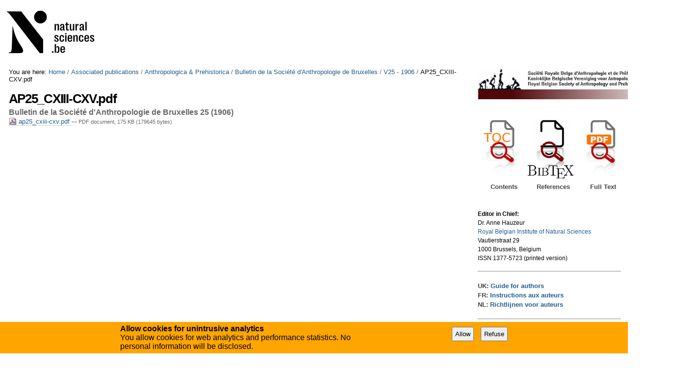

--- FILE ---
content_type: text/css;charset=utf-8
request_url: https://biblio.naturalsciences.be/portal_css/instancebiblio.plone/plomino-cachekey-9a9b37c5ed28d50d1d8018d80910f025.css
body_size: 1211
content:

/* - plomino.css - */
@media all {
/* https://biblio.naturalsciences.be/portal_css/plomino.css?original=1 */
/* */
/* */
.plominoLabelClass {
color: #aaaaFF;
border-style:dashed;
border-width:thin;
}
.plominoFieldClass {
color: #0000FF;
border-style:dashed;
border-width:thin;
}
.plominoActionClass {
color: #FF0000;
border-style:dashed;
border-width:thin;
}
.plominoSubformClass {
color: #C0C0C0;
border-style:dashed;
border-width:thin;
}
.plominoHidewhenClass {
color: #00FF00;
border-style:dashed;
border-width:thin;
}
.plominoCacheClass {
color: #dc7f7f;
border-style:dashed;
border-width:thin;
}
.plominoNoWrap {
white-space: nowrap;
}
span.TEXTFieldRead-TEXTAREA {
white-space: pre-line;
}
/* */
table.plominoview {
border-collapse: collapse;
border-spacing: 0;
border-left: 1px solid #8cacbb;
border-bottom: 1px solid #8cacbb;
font-size: 85%;
margin: 1em 0em 1em 0em;
}
table.plominoview th {
background: #dee7ec;
border-top: 1px solid #8cacbb;
border-bottom: 1px solid #8cacbb;
border-right: 1px solid #8cacbb;
font-weight: normal;
padding: 0.25em 0.5em;
text-transform: lowercase;
}
table.plominoview td {
border-right: 1px solid #8cacbb;
padding: 0.25em 0.5em;
cursor: pointer;
}
table.plominoview tr:hover {
background: #dee7ec;
}
.plominoActive {
cursor: pointer;
}
table.plominoview a {
text-decoration: none;
}
table.plominoview a:hover {
text-decoration: underline;
}
tr.datagrid_row_selected {
border: 1px solid black;
}
tr.datagrid_row_selected td {
background-color: #B0BED9;
}
/* */
.mceContentBody .plomino-accordion-content {
border: solid 1px #f00;
margin: 3px;
padding: 3px;
}
/* */
.picklist {
margin-top: 5px;
padding: 5px;
border: 1px solid #ccc;
}
/* */
tr.collapsed, tr.expanded {
cursor: pointer;
}
/* */
.calendar {
z-index: 1100;
}
a.viewlink {
display: block;
text-decoration: none;
border: none !important;
}
/* */
dd.plominoMessage a {
border: none;
float: right;
}
.plominoTraceback {
float: right;
}
#debug-button {
border:1px solid transparent;
}
#plominoTracebackPopup pre {
background-color: #222;
color: White;
font-family: Consolas, Inconsolata, Menlo, "DejaVu Sans Mono", "Bitstream Vera Sans Mono", "Courier New", monospace;
padding: 1em;
overflow: auto;
height: 70%;
font-size: 90%;
margin-bottom: 1em;
line-height: 1.25em;
}
dl.portlet-design-plomino dd.portletItem {
padding: 0 1em;
}
dl.portlet-design-plomino dl.collapsible a:link {
border: 0;
}
dl.portlet-design-plomino dt a:link,
dl.portlet-design-plomino dt a:visited,
dl.portlet-design-plomino dt a:hover {
display: inline;
}
.portlet-design-plomino dl.collapsible dd ul {
list-style-type: inherit;
list-style-position: inside;
}
.portlet-design-plomino dl.collapsible dd ul li ul {
list-style-type: circle;
list-style-position: inside;
}
.CodeMirror {
font-size: 12px;
}
.ace_editor {
border: 1px solid lightgray;
margin: auto;
height: 200px;
width: 80%;
position: relative !important
}
.ace-fullscreen .ace-fullscreen-editor{
height: auto!important;
width: auto!important;
border: 0;
margin: 0;
position: fixed !important;
top: 0;
bottom: 0;
left: 0;
right: 0;
z-index: 10000
}
.ace-fullscreen {
overflow: hidden
}
.ace_marker-layer .ace_start{
background: none;
border-color:black !important;
border-width:1px !important;
}
@media print {
.ui-accordion .ui-accordion-content {
display:block !important;
}
}
/* */

}



--- FILE ---
content_type: text/css;charset=utf-8
request_url: https://biblio.naturalsciences.be/portal_css/instancebiblio.plone/resourcerbins_masschangecss-cachekey-9d7d0429268eec114d48067d10c9acd8.css
body_size: 4766
content:

/* - ++resource++rbins_masschange/css.css - */
@media screen {
/* https://biblio.naturalsciences.be/portal_css/++resource++rbins_masschange/css.css?original=1 */
body.template-rbins_masschange_form form div.field {
padding-bottom: 2px;
border-bottom: 1px dashed}
body.template-rbins_masschange_form form #formfield-form-widgets-handle_keywords,
body.template-rbins_masschange_form form #formfield-form-widgets-handle_contributors,
body.template-rbins_masschange_form form #formfield-form-widgets-handle_rights,
body.template-rbins_masschange_form form #formfield-form-widgets-rights,
body.template-rbins_masschange_form form #formfield-form-widgets-related_obj_paths div,
body.template-rbins_masschange_form form #formfield-form-widgets-selected_obj_paths div,
body.template-rbins_masschange_form form #formfield-form-widgets-handle_related {
padding-bottom: 0px;
border-bottom: none}

}


/* - ++resource++collective.tablepage.resources/tablepage_edit.css - */
@media all {
/* https://biblio.naturalsciences.be/portal_css/++resource++collective.tablepage.resources/tablepage_edit.css?original=1 */
.field .subField {
padding:1em;
border: 1px solid #e0e0e0;
margin-bottom: 2px;
margin-left: 1em;
}
.subFieldLabel {
font-size: 110%;
}
.rowCommands a,
.tablePage .rowCommands a:hover,
.rowCommands a:hover,
.rowCommands a:active,
.rowCommands a:visited {
text-decoration: none;
}
.tablePageField input[type=text],
.tablePageField input[type=email],
.tablePageField input[type=number],
.editTableLabel input[type=text][size] {
width: 100%;
}
table.tablePage td.group {
font-size: 120%;
font-weight: bold;
/* */
padding-top: 1em;
padding-bottom: 1em;
padding-left: 0.5em;
}
table.tablePage .command img {
vertical-align: baseline;
}
.rowCommands .command,
.labelCommandContainer .command {
margin: 2px 5px 2px 0px;
}
.tablePage tfoot .rowCommands {
text-align: right;
}
.dataTable tfoot .rowCommands {
text-align: left;
}
.tablePage th.rowCommands,
.tablePage td.rowCommands {
min-width: 140px;
text-align: right;
}
.labelCommandContainer {
float: right;
}
table.tablePage tbody tr.noResults {
text-align: center;
}
.tablePage caption {
font-weight: bold;
font-size: 110%;
}
table.tablePage .tablePageSubHeader td {
background-color: transparent;
padding-top: 1em;
font-weight: bold;
text-align: center
}
.tablePage td.coltype-Numeric,
.tablePage td.coltype-Monetary {
text-align: right;
}
.multiTablePageRowData {
width: 95%;
}
.multiTablePageRowData th {
width: 30%;
}
.savedFiles li,
.availableFiles li {
clear: right;
}
.commandSelectedFile {
margin: 2px 5px 2px 0px;
float: right;
}
a.commandSelectedFile,
#content a.commandSelectedFile,
dl.portalMessage a.commandSelectedFile
a.commandSelectedFile,
#content a.removeReference {
text-decoration: none;
border-bottom: none;
}
/* */
table.tablePage th.sorting { background: url('../../../++resource++jquery.datatables/media/images/sort_both.png') no-repeat center right; }
table.tablePage th.sorting_asc { background: url('../../../++resource++jquery.datatables/media/images/sort_asc.png') no-repeat center right; }
table.tablePage th.sorting_desc { background: url('../../../++resource++jquery.datatables/media/images/sort_desc.png') no-repeat center right; }
table.tablePage th.sorting_asc_disabled { background: url('../../../++resource++jquery.datatables/media/images/sort_asc_disabled.png') no-repeat center right; }
table.tablePage th.sorting_desc_disabled { background: url('../../../++resource++jquery.datatables/media/images/sort_desc_disabled.png') no-repeat center right; }
/* */
.controlWidth {
margin-left: 4px;
}
table.tablePage thead th.mainCommandCell {
min-width: 40px;
}

}


/* - ++resource++collective.tablepage.resources/tablepage_search.css - */
@media all {
/* https://biblio.naturalsciences.be/portal_css/++resource++collective.tablepage.resources/tablepage_search.css?original=1 */
.searchField {
clear: none;
}
.evenSearchField {
float: left;
clear: left;
max-width: 50%;
}
.oddSearchField {
max-width: 50%;
float: right;
clear: right;
}

}


/* - ++resource++ContentWellPortlets.styles/ContentWellPortlets.css - */
@media all {
/* https://biblio.naturalsciences.be/portal_css/++resource++ContentWellPortlets.styles/ContentWellPortlets.css?original=1 */
.managePortletsAboveLink,
.managePortletsBelowLink,
.manageFooterPortletsLink,
.manageInHeaderPortletsLink,
.managePortletsBelowTitleLink { text-align: center; margin: 0 auto 1em; clear:both;}
.portlet-manager-row .portlet-well_manager { width: 30%; float:left; margin:1%; }
.portlet-manager-row { width:100%; float:left; }
/* */
div.width-1\3a 5 { width:    17.75%; } /* */
div.width-2\3a 5 { width:    37.75%; } /* */
div.width-3\3a 5 { width:    57.75%; } /* */
div.width-4\3a 5 { width:    77.75%; } /* */
div.position-1\3a 5 {margin-left:    -78.875%;} /* */
div.position-2\3a 5 {margin-left:    -58.875%;} /* */
div.position-3\3a 5 {margin-left:    -38.875%;} /* */
div.position-4\3a 5 {margin-left:    -18.875%;} /* */
div.width-1\3a 6 { width:    14.416%; } /* */
div.width-5\3a 6 { width:    81.083%; } /* */
div.position-1\3a 6 {margin-left:    -82.208%;} /* */
div.position-5\3a 6 {margin-left:    -15.542%;} /* */

}


/* - ploneCustom.css - */
@media all {
/* https://biblio.naturalsciences.be/portal_css/ploneCustom.css?original=1 */
.template-bibliography_entry_view fieldset#relatedItemBox {
display:none;
}
.template-bibliography_entry_view.userrole-editor #plone-contentmenu-actions,
.template-bibliography_entry_view.userrole-editor #plone-contentmenu-display {
display: none;
}
/* */
.template-facetednavigation_view .documentByLine {
display:none;
}
.template-facetednavigation_view #faceted-results div.eea-preview-items,
.template-facetednavigation_view #faceted-results dt,
.template-facetednavigation_view #faceted-results dd{
display:inline;
}
.template-facetednavigation_view #faceted-results dd:before {
content: "—";
}
.template-facetednavigation_view #faceted-results dd {
margin-left:5px;
}
div.faceted-center-widgets div.faceted-widget{
float:left;
width:300px;
}
#center-top-area { clear:both; }
#faceted-results { clear:both; }
#faceted-results .listingBar {
display: block;
clear: left;
}
.faceted-form #center-content-area {
margin-right: 5px;
}
#faceted-right-column .faceted-right-widgets,
#faceted-form #right-area,
#faceted-right-column .faceted-widget,
#faceted-right-column {
clear:both;
}
#faceted-form{
}
#faceted-form #right-area {
}
#portal-siteactions li {
vertical-align: top;
}
#portal-siteactions #siteaction-plone-link a {
background: url("logo.png") no-repeat;
background-size: contain;
color: transparent;
min-width: 55px;
min-height: 14px;
display: inline-block;
}
#portal-siteactions #siteaction-plone-link a:hover {
color: transparent;
}
/* */
.userrole-anonymous #portal-searchbox {
display: none;
}

}


/* - ++resource++select2/select2.css - */
@media screen {
/* https://biblio.naturalsciences.be/portal_css/++resource++select2/select2.css?original=1 */
.select2-container {
margin: 0;
position: relative;
display: inline-block;
vertical-align: middle;
}
.select2-container,
.select2-drop,
.select2-search,
.select2-search input {
-webkit-box-sizing: border-box; /* */
-moz-box-sizing: border-box; /* */
box-sizing: border-box; /* */
}
.select2-container .select2-choice {
display: block;
height: 26px;
padding: 0 0 0 8px;
overflow: hidden;
position: relative;
border: 1px solid #aaa;
white-space: nowrap;
line-height: 26px;
color: #444;
text-decoration: none;
border-radius: 4px;
background-clip: padding-box;
-webkit-touch-callout: none;
-webkit-user-select: none;
-moz-user-select: none;
-ms-user-select: none;
user-select: none;
background-color: #fff;
background-image: -webkit-gradient(linear, left bottom, left top, color-stop(0, #eee), color-stop(0.5, #fff));
background-image: -webkit-linear-gradient(center bottom, #eee 0%, #fff 50%);
background-image: -moz-linear-gradient(center bottom, #eee 0%, #fff 50%);
filter: progid:DXImageTransform.Microsoft.gradient(startColorstr = '#ffffff', endColorstr = '#eeeeee', GradientType = 0);
background-image: linear-gradient(to top, #eee 0%, #fff 50%);
}
html[dir="rtl"] .select2-container .select2-choice {
padding: 0 8px 0 0;
}
.select2-container.select2-drop-above .select2-choice {
border-bottom-color: #aaa;
border-radius: 0 0 4px 4px;
background-image: -webkit-gradient(linear, left bottom, left top, color-stop(0, #eee), color-stop(0.9, #fff));
background-image: -webkit-linear-gradient(center bottom, #eee 0%, #fff 90%);
background-image: -moz-linear-gradient(center bottom, #eee 0%, #fff 90%);
filter: progid:DXImageTransform.Microsoft.gradient(startColorstr='#ffffff', endColorstr='#eeeeee', GradientType=0);
background-image: linear-gradient(to bottom, #eee 0%, #fff 90%);
}
.select2-container.select2-allowclear .select2-choice .select2-chosen {
margin-right: 42px;
}
.select2-container .select2-choice > .select2-chosen {
margin-right: 26px;
display: block;
overflow: hidden;
white-space: nowrap;
text-overflow: ellipsis;
float: none;
width: auto;
}
html[dir="rtl"] .select2-container .select2-choice > .select2-chosen {
margin-left: 26px;
margin-right: 0;
}
.select2-container .select2-choice abbr {
display: none;
width: 12px;
height: 12px;
position: absolute;
right: 24px;
top: 8px;
font-size: 1px;
text-decoration: none;
border: 0;
background: url('/++resource++select2/++resource++select2/select2.png') right top no-repeat;
cursor: pointer;
outline: 0;
}
.select2-container.select2-allowclear .select2-choice abbr {
display: inline-block;
}
.select2-container .select2-choice abbr:hover {
background-position: right -11px;
cursor: pointer;
}
.select2-drop-mask {
border: 0;
margin: 0;
padding: 0;
position: fixed;
left: 0;
top: 0;
min-height: 100%;
min-width: 100%;
height: auto;
width: auto;
opacity: 0;
z-index: 9998;
/* */
background-color: #fff;
filter: alpha(opacity=0);
}
.select2-drop {
width: 100%;
margin-top: -1px;
position: absolute;
z-index: 9999;
top: 100%;
background: #fff;
color: #000;
border: 1px solid #aaa;
border-top: 0;
border-radius: 0 0 4px 4px;
-webkit-box-shadow: 0 4px 5px rgba(0, 0, 0, .15);
box-shadow: 0 4px 5px rgba(0, 0, 0, .15);
}
.select2-drop.select2-drop-above {
margin-top: 1px;
border-top: 1px solid #aaa;
border-bottom: 0;
border-radius: 4px 4px 0 0;
-webkit-box-shadow: 0 -4px 5px rgba(0, 0, 0, .15);
box-shadow: 0 -4px 5px rgba(0, 0, 0, .15);
}
.select2-drop-active {
border: 1px solid #5897fb;
border-top: none;
}
.select2-drop.select2-drop-above.select2-drop-active {
border-top: 1px solid #5897fb;
}
.select2-drop-auto-width {
border-top: 1px solid #aaa;
width: auto;
}
.select2-container .select2-choice .select2-arrow {
display: inline-block;
width: 18px;
height: 100%;
position: absolute;
right: 0;
top: 0;
border-left: 1px solid #aaa;
border-radius: 0 4px 4px 0;
background-clip: padding-box;
background: #ccc;
background-image: -webkit-gradient(linear, left bottom, left top, color-stop(0, #ccc), color-stop(0.6, #eee));
background-image: -webkit-linear-gradient(center bottom, #ccc 0%, #eee 60%);
background-image: -moz-linear-gradient(center bottom, #ccc 0%, #eee 60%);
filter: progid:DXImageTransform.Microsoft.gradient(startColorstr = '#eeeeee', endColorstr = '#cccccc', GradientType = 0);
background-image: linear-gradient(to top, #ccc 0%, #eee 60%);
}
html[dir="rtl"] .select2-container .select2-choice .select2-arrow {
left: 0;
right: auto;
border-left: none;
border-right: 1px solid #aaa;
border-radius: 4px 0 0 4px;
}
.select2-container .select2-choice .select2-arrow b {
display: block;
width: 100%;
height: 100%;
background: url('/++resource++select2/++resource++select2/select2.png') no-repeat 0 1px;
}
html[dir="rtl"] .select2-container .select2-choice .select2-arrow b {
background-position: 2px 1px;
}
.select2-search {
display: inline-block;
width: 100%;
min-height: 26px;
margin: 0;
padding: 4px 4px 0 4px;
position: relative;
z-index: 10000;
white-space: nowrap;
}
.select2-search input {
width: 100%;
height: auto !important;
min-height: 26px;
padding: 4px 20px 4px 5px;
margin: 0;
outline: 0;
font-family: sans-serif;
font-size: 1em;
border: 1px solid #aaa;
border-radius: 0;
-webkit-box-shadow: none;
box-shadow: none;
background: #fff url('/++resource++select2/++resource++select2/select2.png') no-repeat 100% -22px;
background: url('/++resource++select2/++resource++select2/select2.png') no-repeat 100% -22px, -webkit-gradient(linear, left bottom, left top, color-stop(0.85, #fff), color-stop(0.99, #eee));
background: url('/++resource++select2/++resource++select2/select2.png') no-repeat 100% -22px, -webkit-linear-gradient(center bottom, #fff 85%, #eee 99%);
background: url('/++resource++select2/++resource++select2/select2.png') no-repeat 100% -22px, -moz-linear-gradient(center bottom, #fff 85%, #eee 99%);
background: url('/++resource++select2/++resource++select2/select2.png') no-repeat 100% -22px, linear-gradient(to bottom, #fff 85%, #eee 99%) 0 0;
}
html[dir="rtl"] .select2-search input {
padding: 4px 5px 4px 20px;
background: #fff url('/++resource++select2/++resource++select2/select2.png') no-repeat -37px -22px;
background: url('/++resource++select2/++resource++select2/select2.png') no-repeat -37px -22px, -webkit-gradient(linear, left bottom, left top, color-stop(0.85, #fff), color-stop(0.99, #eee));
background: url('/++resource++select2/++resource++select2/select2.png') no-repeat -37px -22px, -webkit-linear-gradient(center bottom, #fff 85%, #eee 99%);
background: url('/++resource++select2/++resource++select2/select2.png') no-repeat -37px -22px, -moz-linear-gradient(center bottom, #fff 85%, #eee 99%);
background: url('/++resource++select2/++resource++select2/select2.png') no-repeat -37px -22px, linear-gradient(to bottom, #fff 85%, #eee 99%) 0 0;
}
.select2-search input.select2-active {
background: #fff url('/++resource++select2/++resource++select2/select2-spinner.gif') no-repeat 100%;
background: url('/++resource++select2/++resource++select2/select2-spinner.gif') no-repeat 100%, -webkit-gradient(linear, left bottom, left top, color-stop(0.85, #fff), color-stop(0.99, #eee));
background: url('/++resource++select2/++resource++select2/select2-spinner.gif') no-repeat 100%, -webkit-linear-gradient(center bottom, #fff 85%, #eee 99%);
background: url('/++resource++select2/++resource++select2/select2-spinner.gif') no-repeat 100%, -moz-linear-gradient(center bottom, #fff 85%, #eee 99%);
background: url('/++resource++select2/++resource++select2/select2-spinner.gif') no-repeat 100%, linear-gradient(to bottom, #fff 85%, #eee 99%) 0 0;
}
.select2-container-active .select2-choice,
.select2-container-active .select2-choices {
border: 1px solid #5897fb;
outline: none;
-webkit-box-shadow: 0 0 5px rgba(0, 0, 0, .3);
box-shadow: 0 0 5px rgba(0, 0, 0, .3);
}
.select2-dropdown-open .select2-choice {
border-bottom-color: transparent;
-webkit-box-shadow: 0 1px 0 #fff inset;
box-shadow: 0 1px 0 #fff inset;
border-bottom-left-radius: 0;
border-bottom-right-radius: 0;
background-color: #eee;
background-image: -webkit-gradient(linear, left bottom, left top, color-stop(0, #fff), color-stop(0.5, #eee));
background-image: -webkit-linear-gradient(center bottom, #fff 0%, #eee 50%);
background-image: -moz-linear-gradient(center bottom, #fff 0%, #eee 50%);
filter: progid:DXImageTransform.Microsoft.gradient(startColorstr='#eeeeee', endColorstr='#ffffff', GradientType=0);
background-image: linear-gradient(to top, #fff 0%, #eee 50%);
}
.select2-dropdown-open.select2-drop-above .select2-choice,
.select2-dropdown-open.select2-drop-above .select2-choices {
border: 1px solid #5897fb;
border-top-color: transparent;
background-image: -webkit-gradient(linear, left top, left bottom, color-stop(0, #fff), color-stop(0.5, #eee));
background-image: -webkit-linear-gradient(center top, #fff 0%, #eee 50%);
background-image: -moz-linear-gradient(center top, #fff 0%, #eee 50%);
filter: progid:DXImageTransform.Microsoft.gradient(startColorstr='#eeeeee', endColorstr='#ffffff', GradientType=0);
background-image: linear-gradient(to bottom, #fff 0%, #eee 50%);
}
.select2-dropdown-open .select2-choice .select2-arrow {
background: transparent;
border-left: none;
filter: none;
}
html[dir="rtl"] .select2-dropdown-open .select2-choice .select2-arrow {
border-right: none;
}
.select2-dropdown-open .select2-choice .select2-arrow b {
background-position: -18px 1px;
}
html[dir="rtl"] .select2-dropdown-open .select2-choice .select2-arrow b {
background-position: -16px 1px;
}
.select2-hidden-accessible {
border: 0;
clip: rect(0 0 0 0);
height: 1px;
margin: -1px;
overflow: hidden;
padding: 0;
position: absolute;
width: 1px;
}
/* */
.select2-results {
max-height: 200px;
padding: 0 0 0 4px;
margin: 4px 4px 4px 0;
position: relative;
overflow-x: hidden;
overflow-y: auto;
-webkit-tap-highlight-color: rgba(0, 0, 0, 0);
}
html[dir="rtl"] .select2-results {
padding: 0 4px 0 0;
margin: 4px 0 4px 4px;
}
.select2-results ul.select2-result-sub {
margin: 0;
padding-left: 0;
}
.select2-results li {
list-style: none;
display: list-item;
background-image: none;
}
.select2-results li.select2-result-with-children > .select2-result-label {
font-weight: bold;
}
.select2-results .select2-result-label {
padding: 3px 7px 4px;
margin: 0;
cursor: pointer;
min-height: 1em;
-webkit-touch-callout: none;
-webkit-user-select: none;
-moz-user-select: none;
-ms-user-select: none;
user-select: none;
}
.select2-results-dept-1 .select2-result-label { padding-left: 20px }
.select2-results-dept-2 .select2-result-label { padding-left: 40px }
.select2-results-dept-3 .select2-result-label { padding-left: 60px }
.select2-results-dept-4 .select2-result-label { padding-left: 80px }
.select2-results-dept-5 .select2-result-label { padding-left: 100px }
.select2-results-dept-6 .select2-result-label { padding-left: 110px }
.select2-results-dept-7 .select2-result-label { padding-left: 120px }
.select2-results .select2-highlighted {
background: #3875d7;
color: #fff;
}
.select2-results li em {
background: #feffde;
font-style: normal;
}
.select2-results .select2-highlighted em {
background: transparent;
}
.select2-results .select2-highlighted ul {
background: #fff;
color: #000;
}
.select2-results .select2-no-results,
.select2-results .select2-searching,
.select2-results .select2-ajax-error,
.select2-results .select2-selection-limit {
background: #f4f4f4;
display: list-item;
padding-left: 5px;
}
.select2-results .select2-disabled.select2-highlighted {
color: #666;
background: #f4f4f4;
display: list-item;
cursor: default;
}
.select2-results .select2-disabled {
background: #f4f4f4;
display: list-item;
cursor: default;
}
.select2-results .select2-selected {
display: none;
}
.select2-more-results.select2-active {
background: #f4f4f4 url('/++resource++select2/++resource++select2/select2-spinner.gif') no-repeat 100%;
}
.select2-results .select2-ajax-error {
background: rgba(255, 50, 50, .2);
}
.select2-more-results {
background: #f4f4f4;
display: list-item;
}
/* */
.select2-container.select2-container-disabled .select2-choice {
background-color: #f4f4f4;
background-image: none;
border: 1px solid #ddd;
cursor: default;
}
.select2-container.select2-container-disabled .select2-choice .select2-arrow {
background-color: #f4f4f4;
background-image: none;
border-left: 0;
}
.select2-container.select2-container-disabled .select2-choice abbr {
display: none;
}
/* */
.select2-container-multi .select2-choices {
height: auto !important;
height: 1%;
margin: 0;
padding: 0 5px 0 0;
position: relative;
border: 1px solid #aaa;
cursor: text;
overflow: hidden;
background-color: #fff;
background-image: -webkit-gradient(linear, 0% 0%, 0% 100%, color-stop(1%, #eee), color-stop(15%, #fff));
background-image: -webkit-linear-gradient(top, #eee 1%, #fff 15%);
background-image: -moz-linear-gradient(top, #eee 1%, #fff 15%);
background-image: linear-gradient(to bottom, #eee 1%, #fff 15%);
}
html[dir="rtl"] .select2-container-multi .select2-choices {
padding: 0 0 0 5px;
}
.select2-locked {
padding: 3px 5px 3px 5px !important;
}
.select2-container-multi .select2-choices {
min-height: 26px;
}
.select2-container-multi.select2-container-active .select2-choices {
border: 1px solid #5897fb;
outline: none;
-webkit-box-shadow: 0 0 5px rgba(0, 0, 0, .3);
box-shadow: 0 0 5px rgba(0, 0, 0, .3);
}
.select2-container-multi .select2-choices li {
float: left;
list-style: none;
}
html[dir="rtl"] .select2-container-multi .select2-choices li
{
float: right;
}
.select2-container-multi .select2-choices .select2-search-field {
margin: 0;
padding: 0;
white-space: nowrap;
}
.select2-container-multi .select2-choices .select2-search-field input {
padding: 5px;
margin: 1px 0;
font-family: sans-serif;
font-size: 100%;
color: #666;
outline: 0;
border: 0;
-webkit-box-shadow: none;
box-shadow: none;
background: transparent !important;
}
.select2-container-multi .select2-choices .select2-search-field input.select2-active {
background: #fff url('/++resource++select2/++resource++select2/select2-spinner.gif') no-repeat 100% !important;
}
.select2-default {
color: #999 !important;
}
.select2-container-multi .select2-choices .select2-search-choice {
padding: 3px 5px 3px 18px;
margin: 3px 0 3px 5px;
position: relative;
line-height: 13px;
color: #333;
cursor: default;
border: 1px solid #aaaaaa;
border-radius: 3px;
-webkit-box-shadow: 0 0 2px #fff inset, 0 1px 0 rgba(0, 0, 0, 0.05);
box-shadow: 0 0 2px #fff inset, 0 1px 0 rgba(0, 0, 0, 0.05);
background-clip: padding-box;
-webkit-touch-callout: none;
-webkit-user-select: none;
-moz-user-select: none;
-ms-user-select: none;
user-select: none;
background-color: #e4e4e4;
filter: progid:DXImageTransform.Microsoft.gradient(startColorstr='#eeeeee', endColorstr='#f4f4f4', GradientType=0);
background-image: -webkit-gradient(linear, 0% 0%, 0% 100%, color-stop(20%, #f4f4f4), color-stop(50%, #f0f0f0), color-stop(52%, #e8e8e8), color-stop(100%, #eee));
background-image: -webkit-linear-gradient(top, #f4f4f4 20%, #f0f0f0 50%, #e8e8e8 52%, #eee 100%);
background-image: -moz-linear-gradient(top, #f4f4f4 20%, #f0f0f0 50%, #e8e8e8 52%, #eee 100%);
background-image: linear-gradient(to bottom, #f4f4f4 20%, #f0f0f0 50%, #e8e8e8 52%, #eee 100%);
}
html[dir="rtl"] .select2-container-multi .select2-choices .select2-search-choice
{
margin: 3px 5px 3px 0;
padding: 3px 18px 3px 5px;
}
.select2-container-multi .select2-choices .select2-search-choice .select2-chosen {
cursor: default;
}
.select2-container-multi .select2-choices .select2-search-choice-focus {
background: #d4d4d4;
}
.select2-search-choice-close {
display: block;
width: 12px;
height: 13px;
position: absolute;
right: 3px;
top: 4px;
font-size: 1px;
outline: none;
background: url('/++resource++select2/++resource++select2/select2.png') right top no-repeat;
}
html[dir="rtl"] .select2-search-choice-close {
right: auto;
left: 3px;
}
.select2-container-multi .select2-search-choice-close {
left: 3px;
}
html[dir="rtl"] .select2-container-multi .select2-search-choice-close {
left: auto;
right: 2px;
}
.select2-container-multi .select2-choices .select2-search-choice .select2-search-choice-close:hover {
background-position: right -11px;
}
.select2-container-multi .select2-choices .select2-search-choice-focus .select2-search-choice-close {
background-position: right -11px;
}
/* */
.select2-container-multi.select2-container-disabled .select2-choices {
background-color: #f4f4f4;
background-image: none;
border: 1px solid #ddd;
cursor: default;
}
.select2-container-multi.select2-container-disabled .select2-choices .select2-search-choice {
padding: 3px 5px 3px 5px;
border: 1px solid #ddd;
background-image: none;
background-color: #f4f4f4;
}
.select2-container-multi.select2-container-disabled .select2-choices .select2-search-choice .select2-search-choice-close {    display: none;
background: none;
}
/* */
.select2-result-selectable .select2-match,
.select2-result-unselectable .select2-match {
text-decoration: underline;
}
.select2-offscreen, .select2-offscreen:focus {
clip: rect(0 0 0 0) !important;
width: 1px !important;
height: 1px !important;
border: 0 !important;
margin: 0 !important;
padding: 0 !important;
overflow: hidden !important;
position: absolute !important;
outline: 0 !important;
left: 0px !important;
top: 0px !important;
}
.select2-display-none {
display: none;
}
.select2-measure-scrollbar {
position: absolute;
top: -10000px;
left: -10000px;
width: 100px;
height: 100px;
overflow: scroll;
}
/* */
@media only screen and (-webkit-min-device-pixel-ratio: 1.5), only screen and (min-resolution: 2dppx)  {
.select2-search input,
.select2-search-choice-close,
.select2-container .select2-choice abbr,
.select2-container .select2-choice .select2-arrow b {
background-image: url('/++resource++select2/++resource++select2/select2x2.png') !important;
background-repeat: no-repeat !important;
background-size: 60px 40px !important;
}
.select2-search input {
background-position: 100% -21px !important;
}
}

}



--- FILE ---
content_type: application/x-javascript;charset=utf-8
request_url: https://biblio.naturalsciences.be/portal_javascripts/instancebiblio.plone/ckeditor_vars-cachekey-07212e807767180a8bd201022d6f51a4.js
body_size: 205
content:

/* - ckeditor_vars.js - */
// https://biblio.naturalsciences.be/portal_javascripts/ckeditor_vars.js?original=1
var CKEDITOR_BASEPATH='https://biblio.naturalsciences.be/++resource++ckeditor/';var CKEDITOR_PLONE_BASEPATH='https://biblio.naturalsciences.be/++resource++ckeditor_for_plone/';var CKEDITOR_PLONE_PORTALPATH='https://biblio.naturalsciences.be';
